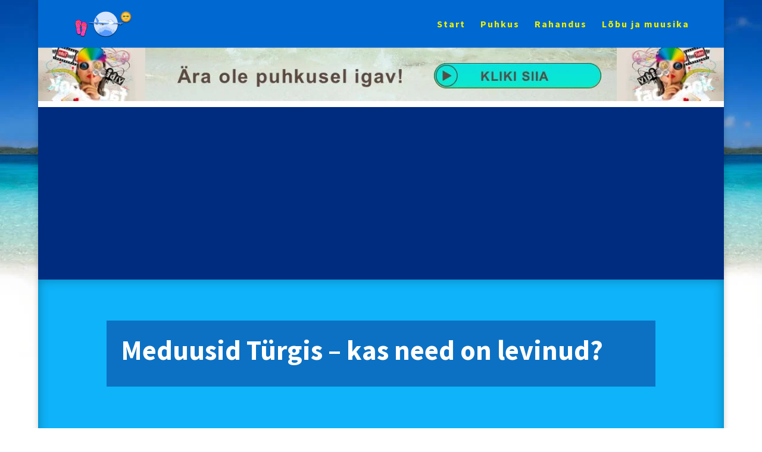

--- FILE ---
content_type: text/html; charset=utf-8
request_url: https://www.google.com/recaptcha/api2/aframe
body_size: 269
content:
<!DOCTYPE HTML><html><head><meta http-equiv="content-type" content="text/html; charset=UTF-8"></head><body><script nonce="PV_QwhK0rZH2kF0_W3_DvQ">/** Anti-fraud and anti-abuse applications only. See google.com/recaptcha */ try{var clients={'sodar':'https://pagead2.googlesyndication.com/pagead/sodar?'};window.addEventListener("message",function(a){try{if(a.source===window.parent){var b=JSON.parse(a.data);var c=clients[b['id']];if(c){var d=document.createElement('img');d.src=c+b['params']+'&rc='+(localStorage.getItem("rc::a")?sessionStorage.getItem("rc::b"):"");window.document.body.appendChild(d);sessionStorage.setItem("rc::e",parseInt(sessionStorage.getItem("rc::e")||0)+1);localStorage.setItem("rc::h",'1768648226873');}}}catch(b){}});window.parent.postMessage("_grecaptcha_ready", "*");}catch(b){}</script></body></html>

--- FILE ---
content_type: application/javascript
request_url: https://c0.wp.com/p/jetpack/15.4/_inc/build/related-posts/related-posts.min.js
body_size: 1719
content:
!function(){"use strict";var t={response:null,getEndpointURL:function(t){var e,s="undefined"!=typeof wp&&wp.customize&&wp.customize.settings&&wp.customize.settings.url&&wp.customize.settings.url.self;s?(e=document.createElement("a")).href=wp.customize.settings.url.self:e=document.location,"string"==typeof t&&t.match(/^https?:\/\//)&&((e=document.createElement("a")).href=t);var a="relatedposts=1",o=document.querySelector("#jp-relatedposts");if(!o)return!1;o.hasAttribute("data-exclude")&&(a+="&relatedposts_exclude="+o.getAttribute("data-exclude")),s&&(a+="&jetpackrpcustomize=1");var r=e.pathname;return"/"!==r[0]&&(r="/"+r),""===e.search?r+"?"+a:r+e.search+"&"+a},getAnchor:function(t,e){var s=t.title,a=document.createElement("a");a.setAttribute("class",e),a.setAttribute("href",t.url),a.setAttribute("title",s),a.setAttribute("data-origin",t.url_meta.origin),a.setAttribute("data-position",t.url_meta.position),""!==t.rel&&a.setAttribute("rel",t.rel);var o=document.createElement("div");o.appendChild(a);var r=o.innerHTML;return[r.substring(0,r.length-4),"</a>"]},generateMinimalHtml:function(t,e){var s=this,a="";return t.forEach(function(t,o){var r=s.getAnchor(t,"jp-relatedposts-post-a"),p="jp-relatedposts-post jp-relatedposts-post"+o;t.classes.length>0&&(p+=" "+t.classes.join(" ")),a+='<p class="'+p+'" data-post-id="'+t.id+'" data-post-format="'+t.format+'">',a+='<span class="jp-relatedposts-post-title">'+r[0]+t.title+r[1]+"</span>",e.showDate&&(a+='<time class="jp-relatedposts-post-date" datetime="'+t.date+'">'+t.date+"</time>"),e.showContext&&(a+='<span class="jp-relatedposts-post-context">'+t.context+"</span>"),a+="</p>"}),'<div class="jp-relatedposts-items jp-relatedposts-items-minimal jp-relatedposts-'+e.layout+' ">'+a+"</div>"},generateVisualHtml:function(t,e){var s=this,a="";return t.forEach(function(t,o){var r=s.getAnchor(t,"jp-relatedposts-post-a"),p="jp-relatedposts-post jp-relatedposts-post"+o;t.classes.length>0&&(p+=" "+t.classes.join(" ")),t.img.src?p+=" jp-relatedposts-post-thumbs":p+=" jp-relatedposts-post-nothumbs";var i=document.createElement("p");i.innerHTML=t.excerpt;var n=i.textContent;if(a+='<div class="'+p+'" data-post-id="'+t.id+'" data-post-format="'+t.format+'">',t.img.src)a+=r[0]+'<img class="jp-relatedposts-post-img" loading="lazy" src="'+t.img.src+'" width="'+t.img.width+'" height="'+t.img.height+(t.img.srcset?'" srcset="'+t.img.srcset:"")+(t.img.sizes?'" sizes="'+t.img.sizes:"")+'" alt="'+t.img.alt_text+'" />'+r[1];else{var l=s.getAnchor(t,"jp-relatedposts-post-a jp-relatedposts-post-aoverlay");a+=l[0]+l[1]}a+="<"+related_posts_js_options.post_heading+' class="jp-relatedposts-post-title">'+r[0]+t.title+r[1]+"</"+related_posts_js_options.post_heading+">",a+='<p class="jp-relatedposts-post-excerpt">'+n+"</p>",e.showDate&&(a+='<time class="jp-relatedposts-post-date" datetime="'+t.date+'">'+t.date+"</time>"),e.showContext&&(a+='<p class="jp-relatedposts-post-context">'+t.context+"</p>"),a+="</div>"}),'<div class="jp-relatedposts-items jp-relatedposts-items-visual jp-relatedposts-'+e.layout+' ">'+a+"</div>"},setVisualExcerptHeights:function(){var t=document.querySelectorAll("#jp-relatedposts .jp-relatedposts-post-nothumbs .jp-relatedposts-post-excerpt");if(t.length)for(var e=getComputedStyle(t[0]),s=parseInt(e.fontSize,10),a=parseInt(e.lineHeight,10),o=0;o<t.length;o++)t[o].style.maxHeight=5*a/s+"em"},getTrackedUrl:function(t){var e="relatedposts_hit=1";e+="&relatedposts_origin="+t.getAttribute("data-origin"),e+="&relatedposts_position="+t.getAttribute("data-position");var s=t.pathname;return"/"!==s[0]&&(s="/"+s),""===t.search?s+"?"+e:s+t.search+"&"+e},cleanupTrackedUrl:function(){if("function"==typeof history.replaceState){var t=document.location.search.replace(/\brelatedposts_[a-z]+=[0-9]*&?\b/gi,"");"?"===t&&(t=""),document.location.search!==t&&history.replaceState({},document.title,document.location.pathname+t)}}};function e(){t.setVisualExcerptHeights();var e=document.querySelectorAll("#jp-relatedposts a.jp-relatedposts-post-a");Array.prototype.forEach.call(e,function(e){document.addEventListener("click",function(){e.href=t.getTrackedUrl(e)})})}function s(){t.cleanupTrackedUrl();var s=t.getEndpointURL();if(s)if(document.querySelectorAll("#jp-relatedposts .jp-relatedposts-post").length)e();else{var a=document.querySelector("#jp-relatedposts"),o=new XMLHttpRequest;o.open("GET",s,!0),o.setRequestHeader("x-requested-with","XMLHttpRequest"),o.onreadystatechange=function(){if(this.readyState===XMLHttpRequest.DONE&&200===this.status)try{var s=JSON.parse(o.responseText);if(0===s.items.length||0===a.length)return;t.response=s;var r,p,i={};"undefined"!=typeof wp&&wp.customize?(p=wp.customize.instance("jetpack_relatedposts[show_thumbnails]").get(),i.showDate=wp.customize.instance("jetpack_relatedposts[show_date]").get(),i.showContext=wp.customize.instance("jetpack_relatedposts[show_context]").get(),i.layout=wp.customize.instance("jetpack_relatedposts[layout]").get()):(p=s.show_thumbnails,i.showDate=s.show_date,i.showContext=s.show_context,i.layout=s.layout),r=p?t.generateVisualHtml(s.items,i):t.generateMinimalHtml(s.items,i);var n=document.createElement("div");if(a.appendChild(n),n.outerHTML=r,i.showDate){var l=a.querySelectorAll(".jp-relatedposts-post-date");Array.prototype.forEach.call(l,function(t){t.style.display="block"})}a.style.display="block",e()}catch{}},o.send()}}function a(){"undefined"!=typeof wp&&wp.customize?(wp.customize.selectiveRefresh&&wp.customize.selectiveRefresh.bind("partial-content-rendered",function(t){"jetpack_relatedposts"===t.partial.id&&s()}),wp.customize.bind("preview-ready",s)):s()}"loading"!==document.readyState?a():document.addEventListener("DOMContentLoaded",a)}();